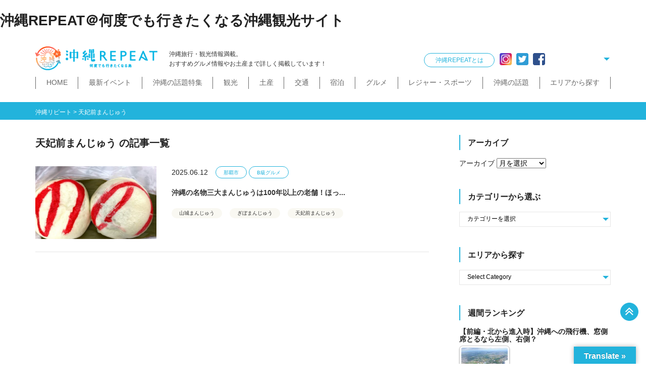

--- FILE ---
content_type: application/javascript; charset=utf-8;
request_url: https://dalc.valuecommerce.com/app3?p=885471369&_s=https%3A%2F%2Fokinawa-repeat.com%2Ftag%2F%25E5%25A4%25A9%25E5%25A6%2583%25E5%2589%258D%25E3%2581%25BE%25E3%2582%2593%25E3%2581%2598%25E3%2582%2585%25E3%2581%2586%2F&vf=iVBORw0KGgoAAAANSUhEUgAAAAMAAAADCAYAAABWKLW%2FAAAAMElEQVQYV2NkFGP4n5HwgMG0S52B8c503v%2FxF1cznFfyYmDcyNX1P%2BpZDMN%2BASkGABB2DgbKkdg4AAAAAElFTkSuQmCC
body_size: 8102
content:
vc_linkswitch_callback({"t":"6976e09f","r":"aXbgnwAHMDMNO2i4CooAHwqKC5bUXw","ub":"aXbgngAH3JcNO2i4CooCsQqKC%2FDmyg%3D%3D","vcid":"A9O90C5_em3I1wTUc3sstG4aklibJlZV-RuX4pWq_wul78MxWWlSAsGzdyksnLU7CADj0q5lGwbgY5PpZoO4D-LzOEdiSQc9KcumdQcYnRwRIOsWe5qqufM25lQ7IOGjQUVMaQvRmvUeBIBtYmVlwQ","vcpub":"0.471091","www.amazon.co.jp":{"a":"2614000","m":"2366370","g":"1758a7ceac","sp":"tag%3Dvc-22%26linkCode%3Dure"},"meito.knt.co.jp":{"a":"2918660","m":"2017725","g":"300ee1538c"},"approach.yahoo.co.jp":{"a":"2821580","m":"2201292","g":"5e1575f58c"},"app-external-test-pc.staging.furunavi.com":{"a":"2773224","m":"3267352","g":"008a4e93d8","sp":"utm_source%3Dvc%26utm_medium%3Daffiliate%26utm_campaign%3Dproduct_detail"},"global-root-g2.chain-demos.digicert.com":{"a":"2918660","m":"2017725","g":"300ee1538c"},"door.ac":{"a":"2762682","m":"3300660","g":"1b2f59a2cd","sp":"utm_source%3Dvaluec%26utm_medium%3Dbanner%26utm_campaign%3Daf"},"st-plus.rurubu.travel":{"a":"2550407","m":"2366735","g":"9be1324ec3","sp":"utm_source%3Dvaluecommerce%26utm_medium%3Daffiliate"},"jtb.co.jp":{"a":"2549714","m":"2161637","g":"95dedf00bb","sp":"utm_source%3Dvcdom%26utm_medium%3Daffiliate"},"www.knt.co.jp":{"a":"2918660","m":"2017725","g":"300ee1538c"},"dev.r-rlx.jp":{"a":"2887516","m":"3274083","g":"b98d4ba38c"},"l":5,"admane.jp":{"a":"2809620","m":"3395140","g":"f306c395b4","sp":"source%3Dad.valuecommerce.airtrip.jp"},"p":885471369,"ebookjapan.yahoo.co.jp":{"a":"2349414","m":"2103493","g":"a9055874a0","sp":"dealerid%3D40001"},"s":3310688,"www.rurubu.travel":{"a":"2550407","m":"2366735","g":"9be1324ec3","sp":"utm_source%3Dvaluecommerce%26utm_medium%3Daffiliate"},"www.airtrip.jp":{"a":"2809620","m":"3395140","g":"f306c395b4","sp":"source%3Dad.valuecommerce.airtrip.jp"},"dom.jtb.co.jp":{"a":"2549714","m":"2161637","g":"95dedf00bb","sp":"utm_source%3Dvcdom%26utm_medium%3Daffiliate"},"ssc-dev.solaseedair.jp":{"a":"2426783","m":"2581798","g":"6d176dccc3","sp":"utm_source%3Dvaluecommerce%26utm_medium%3Daffiliate"},"biz.travel.yahoo.co.jp":{"a":"2761515","m":"2244419","g":"3ef909d48c"},"master.qa.notyru.com":{"a":"2550407","m":"2366735","g":"9be1324ec3","sp":"utm_source%3Dvaluecommerce%26utm_medium%3Daffiliate"},"jal.co.jp/tour":{"a":"2425691","m":"2404028","g":"a3cb48348c"},"www.bk1.jp":{"a":"2684806","m":"2340879","g":"63328a1fa2","sp":"partnerid%3D02vc01"},"shopping.geocities.jp":{"a":"2821580","m":"2201292","g":"5e1575f58c"},"jal.co.jp/jp/ja/domtour":{"a":"2425691","m":"2404028","g":"a3cb48348c"},"jal.co.jp/jp/ja/tour":{"a":"2425691","m":"2404028","g":"a3cb48348c"},"www.expedia.co.jp":{"a":"2438503","m":"2382533","g":"6a311c33d0","sp":"eapid%3D0-28%26affcid%3Djp.network.valuecommerce.general_mylink."},"www.jtb.co.jp/kokunai":{"a":"2549714","m":"2161637","g":"95dedf00bb","sp":"utm_source%3Dvcdom%26utm_medium%3Daffiliate"},"www.asoview.com":{"a":"2698489","m":"3147096","g":"855a80828c"},"stg.activityjapan.com":{"a":"2913705","m":"3393757","g":"f803c4b58c"},"travel.yahoo.co.jp":{"a":"2761515","m":"2244419","g":"3ef909d48c"},"activityjapan.com":{"a":"2913705","m":"3393757","g":"f803c4b58c"},"global-root-g3.chain-demos.digicert.com":{"a":"2918660","m":"2017725","g":"300ee1538c"},"paypaystep.yahoo.co.jp":{"a":"2821580","m":"2201292","g":"5e1575f58c"},"sp.jal.co.jp/tour":{"a":"2425691","m":"2404028","g":"a3cb48348c"},"www.netmile.co.jp":{"a":"2438503","m":"2382533","g":"6a311c33d0","sp":"eapid%3D0-28%26affcid%3Djp.network.valuecommerce.general_mylink."},"www.jalan.net/activity":{"a":"2720182","m":"3222781","g":"010a86328c"},"tabelog.com":{"a":"2797472","m":"3366797","g":"d38da9988c"},"domtoursearch.jal.co.jp":{"a":"2425691","m":"2404028","g":"a3cb48348c"},"honto.jp":{"a":"2684806","m":"2340879","g":"63328a1fa2","sp":"partnerid%3D02vc01"},"bit.ly":{"a":"2773224","m":"3267352","g":"008a4e93d8","sp":"utm_source%3Dvc%26utm_medium%3Daffiliate%26utm_campaign%3Dproduct_detail"},"www.jtb.co.jp/kokunai_hotel":{"a":"2549714","m":"2161637","g":"95dedf00bb","sp":"utm_source%3Dvcdom%26utm_medium%3Daffiliate"},"www.jtb.co.jp":{"a":"2549714","m":"2161637","g":"95dedf00bb","sp":"utm_source%3Dvcdom%26utm_medium%3Daffiliate"},"hotels.com":{"a":"2518280","m":"2506163","g":"fbbcf561b5","sp":"rffrid%3Daff.hcom.JP.014.000.VCSphone"},"dev.test.resv.solaseedair.jp":{"a":"2426783","m":"2581798","g":"6d176dccc3","sp":"utm_source%3Dvaluecommerce%26utm_medium%3Daffiliate"},"7net.omni7.jp":{"a":"2602201","m":"2993472","g":"a837c03b8c"},"www.jtbonline.jp":{"a":"2549714","m":"2161637","g":"95dedf00bb","sp":"utm_source%3Dvcdom%26utm_medium%3Daffiliate"},"www.ikyu.com":{"a":"2675907","m":"221","g":"3f2b5a5288"},"skyticket.jp":{"a":"2216077","m":"2333182","g":"76283fca9f","sp":"ad%3DVC_sky_dom"},"www.jtrip.co.jp":{"a":"2893108","m":"2409616","g":"ad3183798c"},"service.expedia.co.jp":{"a":"2438503","m":"2382533","g":"6a311c33d0","sp":"eapid%3D0-28%26affcid%3Djp.network.valuecommerce.general_mylink."},"app.furunavi.jp":{"a":"2773224","m":"3267352","g":"008a4e93d8","sp":"utm_source%3Dvc%26utm_medium%3Daffiliate%26utm_campaign%3Dproduct_detail"},"www.solaseedair.jp":{"a":"2426783","m":"2581798","g":"6d176dccc3","sp":"utm_source%3Dvaluecommerce%26utm_medium%3Daffiliate"},"welove.expedia.co.jp":{"a":"2438503","m":"2382533","g":"6a311c33d0","sp":"eapid%3D0-28%26affcid%3Djp.network.valuecommerce.general_mylink."},"r.advg.jp":{"a":"2550407","m":"2366735","g":"9be1324ec3","sp":"utm_source%3Dvaluecommerce%26utm_medium%3Daffiliate"},"www.hotpepper.jp?vos=nhppvccp99002":{"a":"2594692","m":"2262623","g":"17ef3f16a3","sp":"vos%3Dnhppvccp99002"},"7netshopping.jp":{"a":"2602201","m":"2993472","g":"a837c03b8c"},"yado.knt.co.jp":{"a":"2918660","m":"2017725","g":"300ee1538c"},"jtrip.co.jp":{"a":"2893108","m":"2409616","g":"ad3183798c"},"fcf.furunavi.jp":{"a":"2773224","m":"3267352","g":"008a4e93d8","sp":"utm_source%3Dvc%26utm_medium%3Daffiliate%26utm_campaign%3Dproduct_detail"},"mini-shopping.yahoo.co.jp":{"a":"2821580","m":"2201292","g":"5e1575f58c"},"furunavi.jp":{"a":"2773224","m":"3267352","g":"008a4e93d8","sp":"utm_source%3Dvc%26utm_medium%3Daffiliate%26utm_campaign%3Dproduct_detail"},"jalan.net/dp":{"a":"2656064","m":"3119242","g":"6485ebf4ab","sp":"vos%3Dafjadpvczzzzx00000001"},"brand.asoview.com":{"a":"2698489","m":"3147096","g":"855a80828c"},"rurubu.travel":{"a":"2550407","m":"2366735","g":"9be1324ec3","sp":"utm_source%3Dvaluecommerce%26utm_medium%3Daffiliate"},"www.jtb.co.jp/kokunai_htl":{"a":"2549714","m":"2161637","g":"95dedf00bb","sp":"utm_source%3Dvcdom%26utm_medium%3Daffiliate"},"www.tabirai.net":{"a":"2797949","m":"3368354","g":"cc6db9c38c"},"www.omni7.jp":{"a":"2602201","m":"2993472","g":"a837c03b8c"},"st-www.rurubu.travel":{"a":"2550407","m":"2366735","g":"9be1324ec3","sp":"utm_source%3Dvaluecommerce%26utm_medium%3Daffiliate"},"tour.jtrip.co.jp":{"a":"2893108","m":"2409616","g":"ad3183798c"},"sp.jal.co.jp/domtour":{"a":"2425691","m":"2404028","g":"a3cb48348c"},"kinokuniya.co.jp":{"a":"2118836","m":"2195689","g":"26b3df098c"},"wwwtst.hotpepper.jp":{"a":"2594692","m":"2262623","g":"17ef3f16a3","sp":"vos%3Dnhppvccp99002"},"paypaymall.yahoo.co.jp":{"a":"2821580","m":"2201292","g":"5e1575f58c"},"www.hotpepper.jp":{"a":"2594692","m":"2262623","g":"17ef3f16a3","sp":"vos%3Dnhppvccp99002"},"www-dev.knt.co.jp":{"a":"2918660","m":"2017725","g":"300ee1538c"},"chintai.door.ac":{"a":"2762682","m":"3300660","g":"1b2f59a2cd","sp":"utm_source%3Dvaluec%26utm_medium%3Dbanner%26utm_campaign%3Daf"},"external-test-pc.staging.furunavi.com":{"a":"2773224","m":"3267352","g":"008a4e93d8","sp":"utm_source%3Dvc%26utm_medium%3Daffiliate%26utm_campaign%3Dproduct_detail"},"beauty.hotpepper.jp":{"a":"2760766","m":"2371481","g":"1046bb498c"},"jal.co.jp/domtour":{"a":"2425691","m":"2404028","g":"a3cb48348c"},"tour.rurubu.travel":{"a":"2550407","m":"2366735","g":"9be1324ec3","sp":"utm_source%3Dvaluecommerce%26utm_medium%3Daffiliate"},"jalan.net":{"a":"2513343","m":"2130725","g":"6e3d08228c"},"shopping.yahoo.co.jp":{"a":"2821580","m":"2201292","g":"5e1575f58c"},"rlx.jp":{"a":"2887516","m":"3274083","g":"b98d4ba38c"}})